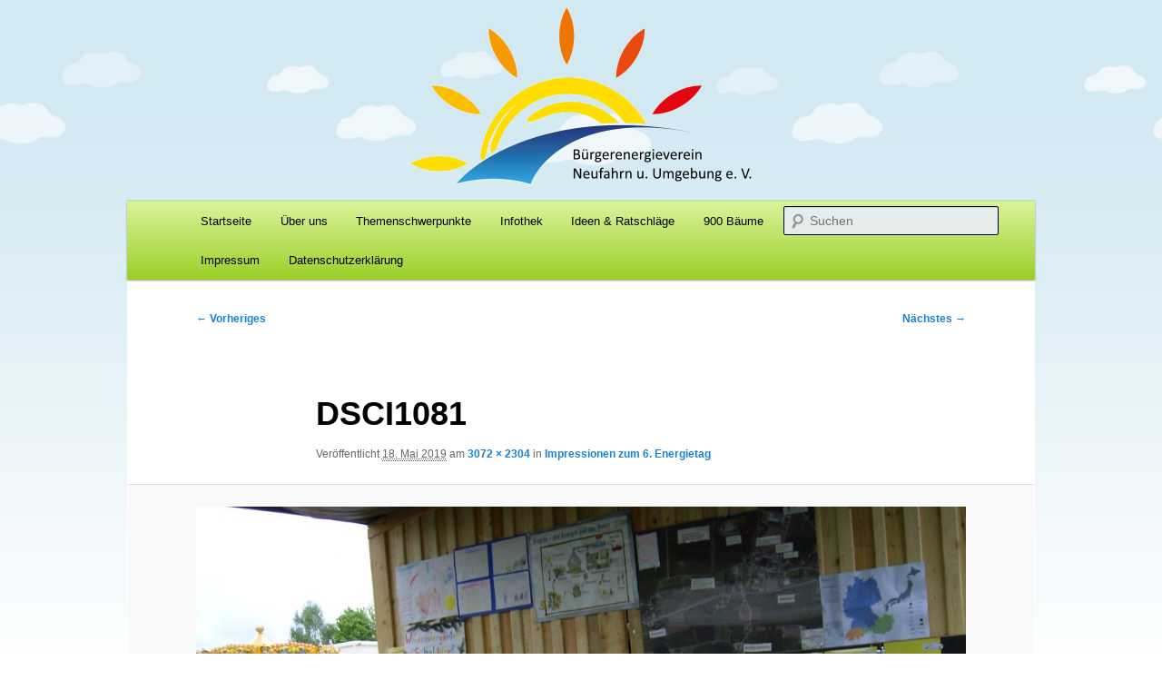

--- FILE ---
content_type: text/css
request_url: https://buergerenergieverein-neufahrn.de/wp-content/themes/BEV2012/style.css?ver=20251202
body_size: 1325
content:
/*
Theme Name: BEV-Design 2012
Template: twentyeleven
Theme URI: https://buergerenergieverein-neufahrn.de/
Description: Eigens angepasstes Theme fuer den BuergerEnergieVerein Neufahrn. (Child fuer das twentyeleven-Theme)
Author: Anton Kolbinger
Version: 1.0
*/

@import url('../twentyeleven/style.css');

body { 
	background-color: #ffffff; 
	background-image: url('bg.png'); 
	background-repeat: repeat-x; 
	background-position: top center; 
	background-attachment: scroll; 
}
#page {
margin: 1em auto;
max-width: 1000px;
}
#supplementary {
padding: 1.625em 7.6% 0em;
}

#site-generator {
display: none;
}

#logo {
height: 205px;
background: url('https://buergerenergieverein-neufahrn.de/wp-content/themes/BEV2012/logo-small.png') no-repeat top center;
}

	
#branding {
border-top: 2px solid #C4E4AA;
}

#access {
background: #B2DF50;
background: -moz-linear-gradient(#D9F49A, #9BCF28);
background: -o-linear-gradient(#D9F49A, #9BCF28);
background: -webkit-gradient(linear, 0% 0%, 0% 100%, from(#D9F49A), to(#9BCF28));
background: -webkit-linear-gradient(#D9F49A, #9BCF28);
color:black;
}
#access a {
color: black;
}
#access ul ul a {
background: #DEF3B1;
}
#access li:hover > a, #access ul ul :hover > a, #access a:focus {
background: #FFEC12;
}
#access li:hover > a, #access a:focus {
background: -moz-linear-gradient(#FFE100, #FFEC12);
background: -o-linear-gradient(#FFE100, #FFEC12);
background: -webkit-gradient(linear, 0% 0%, 0% 100%, from(#FFE100), to(#FFEC12));
background: -webkit-linear-gradient(#FFE100, #FFEC12);
color: #000000;
}
	
#branding {
    z-index: 999;
}

/* Search Form */
#branding .only-search #s,
#branding .only-search #s:focus {
	background-color: #E6ECEC;
	width: 94%;
}
#branding .only-search #s:focus {
	background-color: white;
}
#branding .only-search #searchform {
	right: 40px;
}
#branding .with-image #searchform {
	top: auto;
	bottom: -27px;
	max-width: 195px;
}
#branding .only-search + #access div {
	padding-right: 205px;
}

.entry-content h1 {
	color: #000;
	font-weight: bold;
	margin: 0 0 .8125em;
	font-size: x-large;
}

#secondary {
float: right;
margin-right: 6%;
width: 19.8%;
}
.widget {
clear: both;
margin: 0 -20px 2.2em;
background: #FAFAFA;
border: 1px solid #E4E4E4;
padding: 0px 26px 4px;
}
.widget-title {
color: dimGray;
font-size: 10px;
font-weight: 500;
letter-spacing: 0.1em;
line-height: 2.6em;
text-transform: uppercase;
background: #EEE;
margin: 0 -26px;
border-bottom: 1px solid white;
padding: 0 9px;
}

#nav_menu-2.widget {
clear: both;
padding: 0;
border: 0px;
}

#colophon {
background: url('bgb.png') top center no-repeat;
}
#colophon a {
color: #353535;
}

#supplementary {
padding: 1.625em 7.6% 0em;
border-top: 0px solid white;
}

.widget_nav_menu {
clear: both;
background: none;
border: 0px;
padding: 0px;
}


ul#menu-fusszeile-links-auf-homepage {
    margin: 39px 0 0 0;
}

ul#menu-fusszeile-links-auf-homepage li {
    display: block;
}

ul#menu-fusszeile-rechts-auf-homepage.menu li {
display: inline;
padding: 0px 8px;
float: right;
}

ul#menu-fusszeile-rechts-auf-homepage.menu {
margin: 39px 0 0 0;
}

.wpcf7-list-item-label {
display: none;
}

.entry-format, .format-aside .entry-meta {
	display: none; /*Kurzmittteilung und deren Veroeffentlicht von ... ausblenden*/
}

.entry-content h3, .comment-content h3 {
font-size: 13px;
line-height: 1.6em;
font-weight: bold;
margin: 15px 0 5px;
}

p {
margin-bottom: 1.025em;
}

div.textwidget {
margin: 2px -15px -2px;
}

@media only screen and
(max-width:800px){
    #page {
    margin: 0em auto;
    }
    
    div.only-search {
    display: none;
    }
    
    #logo{
        background-size: 240px;
        height: 125px;
    }
    
    #branding .only-search + #access div {
    padding-right: 15px;
    }
    
    ul#menu-fuszeile-rechts-auf-homepage.menu {
    margin: -30px 0px 0 0;
    }
}